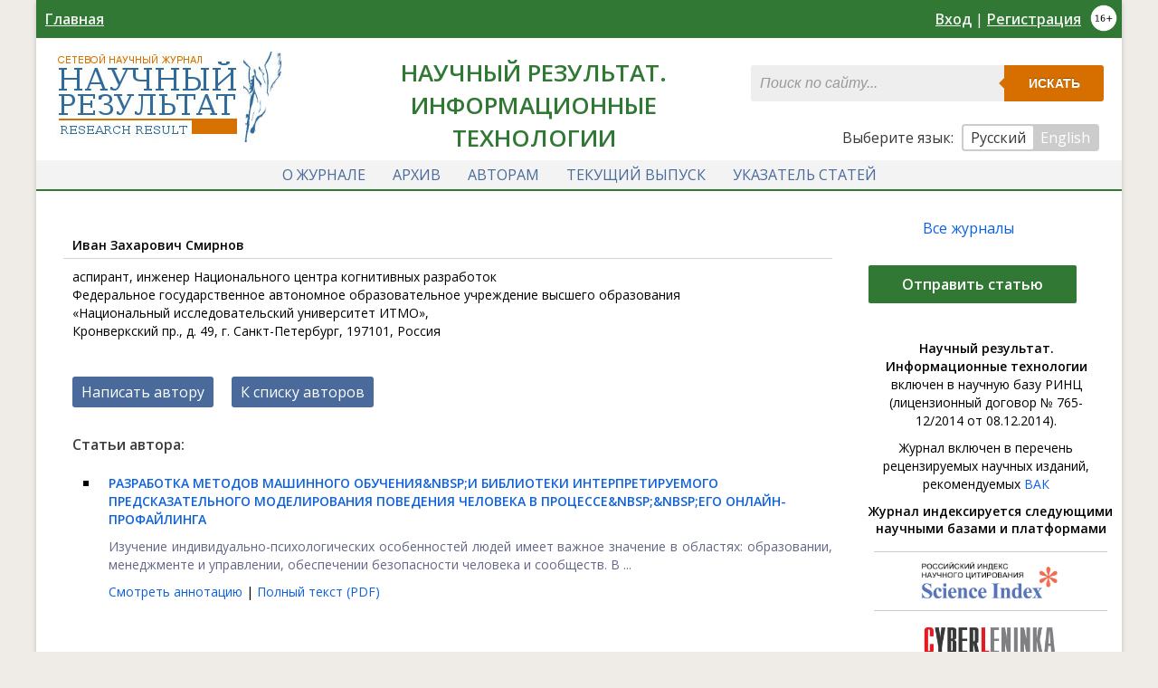

--- FILE ---
content_type: text/html; charset=utf-8
request_url: https://rrinformation.ru/journal/author/4940/
body_size: 7815
content:



<!DOCTYPE html><html lang="ru"><head><meta charset="utf-8"><title>
  Иван Захарович Смирнов
</title><meta name="description" content="
  Иван Захарович Смирнов - аспирант, инженер Национального центра когнитивных разработок Федеральное государственное автономное образовательное ...
"><meta http-equiv="cache-control" content="max-age=0" /><meta http-equiv="cache-control" content="no-cache" /><meta http-equiv="expires" content="0" /><meta http-equiv="expires" content="Tue, 01 Jan 1980 1:00:00 GMT" /><meta http-equiv="pragma" content="no-cache" /><link rel="preconnect" href="https://fonts.gstatic.com"><link href="https://fonts.googleapis.com/css2?family=Open+Sans:ital,wght@0,300;0,400;0,600;1,300;1,400;1,600&display=swap" rel="stylesheet"><link id="page_favicon" href="/static/images/favicon.ico" rel="icon" type="image/x-icon"><link rel="stylesheet" href="/static/css/style.css?v=1" type="text/css"><style>

  #top_tape, #footer, .send_article { background-color: #327835; }
  .text_align_center, .header__title { color: #327835; }
  #nav { border-bottom: 2px solid #327835; }

</style><script src="/static/js/jquery.min.js" type="text/javascript"></script><script src="https://smartcaptcha.yandexcloud.net/captcha.js" defer></script><meta name="viewport" content="width=device-width,initial-scale=1,maximum-scale=1"><style>
#tooltip {
  z-index: 777;
  position: absolute;
  display: none;
  top: 280px;
  left: 0;
  right: 0;
  width: 300px;
  height: 200px;
  background-color: #000;
  margin: 20px;
  padding: 10px 15px 10px;
  color: #FFF;
  border-radius: 2px;
  opacity: 0.85;
}

#tooltip:hover {
  opacity: 0.95;
}

#tooltip a {
  color: #8BB5F5
}

#tooltip a:hover {
  color: #FFF;
  text-decoration: underline;
}

@media only screen and (max-width : 480px) {
}
</style><script type="text/javascript">
function tooltip() {
	var clickSpase = document.getElementById('tooltip');
	clickSpase.style.display = 'block';
}
function hideTooltip() {
	var clickSpase = document.getElementById('tooltip');
	clickSpase.style.display = 'none';
}
</script><style>
    .age-qualifier {
      height: 30px;
      margin-top: 5px;
      margin-right: 5px;
      float: right;
    }
  </style><!-- Yandex.Metrika counter --><script type="text/javascript" >
  (function(m,e,t,r,i,k,a){m[i]=m[i]||function(){(m[i].a=m[i].a||[]).push(arguments)};
  m[i].l=1*new Date();
  for (var j = 0; j < document.scripts.length; j++) {if (document.scripts[j].src === r) { return; }}
  k=e.createElement(t),a=e.getElementsByTagName(t)[0],k.async=1,k.src=r,a.parentNode.insertBefore(k,a)})
  (window, document, "script", "https://mc.yandex.ru/metrika/tag.js", "ym");

  ym(99964626, "init", {
       clickmap:true,
       trackLinks:true,
       accurateTrackBounce:true,
       webvisor:true
  });
</script><noscript><div><img src="https://mc.yandex.ru/watch/99964626" style="position:absolute; left:-9999px;" alt="" /></div></noscript><!-- /Yandex.Metrika counter --></head><body><div id="main"><div id="top_tape"><div class="float_left_little_margin"><a href="/">Главная</a></div><img src="/static/images/above_16.png" alt="16+" class="age-qualifier"><div class="login"><a href="/account/login/">Вход</a> |
          <a href="/account/register/">Регистрация</a></div></div><div id="header"><div class="header__logo"><a href="http://research-result.ru/"><img src="/static/images/logo_rr.jpg"></a></div><h1 class="header__title">
    Научный результат. Информационные технологии
  </h1><div class="header-menu"><div class="search clearfix"><form class="form-wrapper cf" action="/journal/search/" method="get"><span><input type="text" name="query" placeholder="Поиск по сайту..."></span><span><button type="submit">Искать</button></span></form></div><div class="language"><span>Выберите язык: </span><ul><li class="active">Русский</li><li><a href="/en/journal/author/4940/">English</a></li></ul></div></div></div><div class="top_nav"><ul id="nav"><li><a href="#s1">О журнале</a><span id="s1"></span><ul class="subs" id="forDocs"><li><a href="/">На главную</a></li><li><a href="/editorial-board/">Редакционная коллегия</a></li><li><a href="/info/journal/i_ethics/">Редакционная этика журнала</a></li><li><a href="/info/journal/i_schedule/">График выхода журнала</a></li><li><a href="/journal/docs/">Документы</a></li><li><a href="/journal/authors/">
           Наши авторы
          </a></li></ul></li><li><a href="/journal/archive/">Архив</a></li><li><a href="#s3">Авторам</a><span id="s3"></span><ul class="subs"><li><a href="/info/authors/article-submission/">Алгоритм отправки статей</a></li><li><a href="/info/authors/i_address/">Адреса для отправки статей</a></li><li><a href="/info/authors/i_contacts/">Связаться с нами</a></li><li><a href="/info/authors/i_review/">Порядок рецензирования</a></li><li><a href="/info/authors/i_rules/">Правила оформления статьи</a></li></ul></li><li><a href="/journal/issue/4-40-2025/">Текущий выпуск</a></li><li><a href="#s9">Указатель статей</a><!-- если еще добавлять новые пункты меню и якорить их, то им тоже надо стили в static/css/style.css прописывать, искать по якорям s--><span id="s9"></span><ul class="subs"><li><a href="/journal/rubric/188/">ИНФОРМАЦИОННЫЕ СИСТЕМЫ И ТЕХНОЛОГИИ</a></li><li><a href="/journal/rubric/4/">КОМПЬЮТЕРНОЕ МОДЕЛИРОВАНИЕ</a></li><li><a href="/journal/rubric/189/">АВТОМАТИЗАЦИЯ И УПРАВЛЕНИЕ</a></li><li><a href="/journal/rubric/8/">СИСТЕМНЫЙ АНАЛИЗ И УПРАВЛЕНИЕ</a></li><li><a href="/journal/rubric/7/">ИНФОРМАЦИОННО-ТЕЛЕКОММУНИКАЦИОННЫЕ ТЕХНОЛОГИИ</a></li><li><a href="/journal/rubric/193/">ИСКУССТВЕННЫЙ ИНТЕЛЛЕКТ И ПРИНЯТИЕ РЕШЕНИЙ</a></li><li><a href="/journal/rubric/194/">КОМПЬЮТЕРНОЕ МОДЕЛИРОВАНИЕ</a></li></ul></li><!--
	
--></ul></div><div id="center"><div id="content"><div class="substance"><h2>Иван Захарович Смирнов</h2><div class="bio"><p>аспирант, инженер Национального центра когнитивных разработок<br />Федеральное государственное автономное образовательное учреждение высшего образования<br />«Национальный исследовательский университет ИТМО», <br />Кронверкский пр., д. 49, г. Санкт-Петербург, 197101, Россия</p></div><a href="#" onclick="tooltip()"><span class="blue_button">Написать автору</span></a><div id="tooltip"><div>
      
      
      
        Чтобы связаться с автором, пожалуйста, <a href="/account/login/">войдите</a>
        или <a href="/account/register/">зарегистрируйтесь</a>.
      
        <br></div><div style="font-size: 14px; position: inherit; bottom: 5px; right: 10px;"><a href="#" onclick="hideTooltip()">
        Закрыть
      </a></div></div><a href="/journal/authors/"><span class="blue_button">
		К списку авторов
	</span></a><h3>Статьи автора:</h3><ul><li class="articles_list"><p><a href="/journal/annotation/3302/"><STRONG>РАЗРАБОТКА МЕТОДОВ МАШИННОГО ОБУЧЕНИЯ&NBSP;И БИБЛИОТЕКИ ИНТЕРПРЕТИРУЕМОГО ПРЕДСКАЗАТЕЛЬНОГО МОДЕЛИРОВАНИЯ ПОВЕДЕНИЯ ЧЕЛОВЕКА В ПРОЦЕССЕ&NBSP;&NBSP;ЕГО ОНЛАЙН-ПРОФАЙЛИНГА</STRONG></a></p><div class="grey_font"><p style="text-align:justify">Изучение индивидуально-психологических особенностей людей имеет важное значение в областях: образовании, менеджменте и управлении, обеспечении безопасности человека и сообществ. В ...
      </div><p><a href="/journal/annotation/3302/">
          Смотреть аннотацию
        </a> | 
        <a href="/journal/download/3302">
          Полный текст (PDF)
        </a></p></li></ul></div></div><div id="right"><a href="http://research-result.ru" class="all-journals-link">
  
      Все журналы
    </a><!--<a href="/account/register/"><div class="send_article">
      Отправить статью
    </div></a>--><a href="/account/register/"><div class="send_article">
      Отправить статью
    </div></a><p class="static_notice"><strong>Научный результат. Информационные технологии</strong> включен в научную базу РИНЦ (лицензионный договор № 765-12/2014 от 08.12.2014).
              
          </p><p class="static_notice">
          Журнал включен в перечень рецензируемых научных изданий, рекомендуемых <a href="https://vak.minobrnauki.gov.ru/uploader/loader?type=19&name=91107547002&f=23267#page=814">ВАК</a></p><style>
  .scientific-dbs__container {}

  /* reset global h2 styles */
  h2.scientific-dbs__heading {
    text-transform: none;
    text-align: center;
    margin: 0;
  }

  .scientific-dbs__heading {}

  .scientific-dbs__list {
    width: 100%;
    box-sizing: border-box;
    padding: 1em;
    margin: 0;
  }

  .scientific-dbs__item {
    width: 100%;
    list-style: none;
    padding: 0;
    border-top: 1px solid #ccc;
    height: 4em;
  }
  .scientific-dbs__item:last-child {
    border-bottom: 1px solid #ccc;
  }

  .scientific-db__logo {
    max-width: 80%;
    max-height: 80%;
    display: inline-block;
    vertical-align: middle;
  }

  .scientific-db {
    width: 75%;
    height: 100%;
    margin: 0 auto;
    text-align: center;
  }

  .scientific-db:before {
    content: '';
    height: 100%;
    vertical-align: middle;
    display: inline-block;
  }
</style><div class="scientific-dbs__container"><h2 class="scientific-dbs__heading">
    Журнал индексируется следующими научными базами и платформами
  </h2><ul class="scientific-dbs__list"><li class="scientific-dbs__item"><a href="https://www.elibrary.ru/title_about_new.asp?id=59270" class="scientific-db__link"><div class="scientific-db"><img src="/media/scientific_bases/scienceindex_logo2_Ia1KKIY.jpg" alt="РИНЦ (Science Index) (eLIBRARY)" class="scientific-db__logo"></div></a></li><li class="scientific-dbs__item"><a href="https://cyberleninka.ru/journal/n/nauchnyy-rezultat-informatsionnye-tehnologii?i=1127326" class="scientific-db__link"><div class="scientific-db"><img src="/media/scientific_bases/cyberleninka2_X8W6oMK.png" alt="КиберЛенинка" class="scientific-db__logo"></div></a></li><li class="scientific-dbs__item"><a href="http://ulrichsweb.serialssolutions.com" class="scientific-db__link"><div class="scientific-db"><img src="/media/scientific_bases/Ulrichs-Periodicals-Directory_mmxMHsE.bmp" alt="Ulrich Periodicals Directory" class="scientific-db__logo"></div></a></li><li class="scientific-dbs__item"><a href="https://www.worldcat.org/search?q=n2%3A2313-8971" class="scientific-db__link"><div class="scientific-db"><img src="/media/scientific_bases/wclogo_block_LT8nSbk.png" alt="OCLC WorldCat" class="scientific-db__logo"></div></a></li><li class="scientific-dbs__item"><a href="https://socionet.ru/" class="scientific-db__link"><div class="scientific-db"><img src="/media/scientific_bases/socionet1_nyVn49u.png" alt="Соционет" class="scientific-db__logo"></div></a></li><li class="scientific-dbs__item"><a href="https://roarmap.eprints.org/279/" class="scientific-db__link"><div class="scientific-db"><img src="/media/scientific_bases/ROARMAP_logo_r9tPsYg.png" alt="Registry of Open Access Repositories (ROAR)" class="scientific-db__logo"></div></a></li><li class="scientific-dbs__item"><a href="http://road.issn.org" class="scientific-db__link"><div class="scientific-db"><img src="/media/scientific_bases/road-issn_02_kTECj1Q.png" alt="ROAD - Directory of Open Access" class="scientific-db__logo"></div></a></li><li class="scientific-dbs__item"><a href="https://scholar.google.ru/" class="scientific-db__link"><div class="scientific-db"><img src="/media/scientific_bases/scholar_logo_64dp_W4yRVtx.png" alt="Google Академия (Google Scholar)" class="scientific-db__logo"></div></a></li><li class="scientific-dbs__item"><a href="http://www.researchbib.com" class="scientific-db__link"><div class="scientific-db"><img src="/media/scientific_bases/res-bib_FnDdl0d_6d85NMr.jpg" alt="Academic Research Index – ResearchBib" class="scientific-db__logo"></div></a></li><li class="scientific-dbs__item"><a href="https://e.lanbook.com/journal/2704" class="scientific-db__link"><div class="scientific-db"><img src="/media/scientific_bases/Lan_cm5LQg7_QtV0IDy.jpg" alt="Электронная библиотечная система издательства «Лань»" class="scientific-db__logo"></div></a></li><li class="scientific-dbs__item"><a href="https://www.openaire.eu" class="scientific-db__link"><div class="scientific-db"><img src="/media/scientific_bases/OpenAIRE_logo_2017_cDeojnM.png" alt="Open Access Infrastructure for Research in Europe (OpenAIRE)" class="scientific-db__logo"></div></a></li><li class="scientific-dbs__item"><a href="https://www.base-search.net" class="scientific-db__link"><div class="scientific-db"><img src="/media/scientific_bases/BASE_wnlqdhm_ZDyHeMw.jpg" alt="Bielefeld Academic Search Engine (BASE)" class="scientific-db__logo"></div></a></li><li class="scientific-dbs__item"><a href="http://infobaseindex.com" class="scientific-db__link"><div class="scientific-db"><img src="/media/scientific_bases/infobaseindex_4gzRcgp_Jos17kI_wxEswT5_LQ8iYcc.jpg" alt="InfoBaseIndex" class="scientific-db__logo"></div></a></li></ul></div></div></div><div id="footer"><style>
    .footer__common {
        width: 60%;
        box-sizing: border-box;
    }

    .footer__contacts {
        width: 30%;
        box-sizing: border-box;
    }
</style><div class="documentation footer__common"><p class="footer__series">
            
                Научный результат. 
            
            Научный результат. Информационные технологии (ISSN 2518-1092)
        </p><p><a href="http://creativecommons.org/licenses/by/4.0/" rel="license"><img src="https://i.creativecommons.org/l/by/4.0/80x15.png" border="0" alt="Лицензия Creative Commons" style="border-width:0" /></a><br />The journal materials and website are licensed under <a href="http://creativecommons.org/licenses/by/4.0/" rel="license">Creative Commons «Attribution» 4.0 International</a>.</p><p class="footer__address">
        Учредитель: федеральное государственное автономное образовательное учреждение высшего образования «Белгородский государственный национальный исследовательский университет» (НИУ «БелГУ»). Адрес: 308015, Белгородская область, г. Белгород, ул. Победы, 85.
    </p><p class="footer__address">
        Издатель: федеральное государственное автономное образовательное учреждение высшего образования «Белгородский государственный национальный исследовательский университет» (НИУ «БелГУ»). Адрес: 308015, Белгородская область, г. Белгород, ул. Победы, 85.
    </p><p class="editorial_board">
            
                Редакция: главный редактор Черноморец Андрей Алексеевич, e-mail: <a href="mailto:RR_IT@bsuedu.ru" class="footer_link">RR_IT@bsuedu.ru</a>, тел.: +7 (4722) 30-13-92.
            
        </p><p class="footer__mass-media-info">
                    Зарегистрировано Федеральной службой по надзору в сфере связи, информационных технологий и массовых коммуникаций (Роскомнадзор)
                </p><p class="fat"><a class="footer_link" href="/media/docks/%D0%98%D0%BD%D1%84%D0%BE%D1%80%D0%BC%D0%B0%D1%86%D0%B8%D0%BE%D0%BD%D0%BD%D1%8B%D0%B5_%D1%82%D0%B5%D1%85%D0%BD%D0%BE%D0%BB%D0%BE%D0%B3%D0%B8%D0%B8.pdf">Свидетельство о регистрации СМИ</a></p><p class="fat"><a class="footer_link" href="/media/docks/%D0%A3%D1%81%D1%82%D0%B0%D0%B2_-_%D0%9D%D0%A0._%D0%98%D0%A2.PDF">Устав редакции средства массовой информации «Научный результат. Информационные технологии»</a></p><p class="fat"><a class="footer_link" href="/media/docks/%D0%9D%D0%B0%D1%83%D1%87%D0%BD%D1%8B%D0%B9_%D1%80%D0%B5%D0%B7%D1%83%D0%BB%D1%8C%D1%82%D0%B0%D1%82_%D0%B8%D0%BD%D1%84%D0%BE%D1%80%D0%BC%D0%B0%D1%86%D0%B8%D0%BE%D0%BD%D0%BD%D0%BE%D0%B5_%D0%BF%D0%B8%D1%81%D1%8C%D0%BC%D0%BE_2020.doc">Информационное письмо (русс. яз)</a></p><p class="fat"><a class="footer_link" href="/media/docks/636-%D0%9E%D0%94_%D0%BE%D1%82_30.06.2023_%D0%9E%D0%B1_%D1%83%D1%82%D0%B2%D0%B5%D1%80%D0%B6%D0%B4%D0%B5%D0%BD%D0%B8%D0%B8_%D0%A3%D1%81%D1%82%D0%B0%D0%B2%D0%BE%D0%B2_%D1%80%D0%B5%D0%B4%D0%B0%D0%BA%D1%86%D0%B8%D0%B9_I0DlbuH.pdf">Приказ № 636-ОД от 30.06.2023 &quot;Об утверждении Уставов редакций средств массовой информации научных журналов НИУ «БелГУ»</a></p><p class="fat"><a class="footer_link" href="/media/docks/%D0%A3%D1%81%D1%82%D0%B0%D0%B2_-_%D0%9D%D0%A0._%D0%98%D0%A2_4NUi1QT.PDF">Приказ № 1097-ОД от 15.11.2023 &quot;Об утверждении Регламента издания научных журналов НИУ «БелГУ»&quot;</a></p></div><div class="documentation footer__contacts"><p>Остались вопросы?<br>Можете написать нам:</p><p class="fat">✉ <a class="footer_link" href="mailto:RR_SocManagement@bsuedu.ru">Ответственный cекретарь</a></p><p class="fat">✉ <a class="footer_link" href="mailto:WebmasterRR@bsuedu.ru">Администратор сайта</a></p><p class="fat">✉ <a class="footer_link" href="mailto:RR@bsuedu.ru">Контент менеджер</a></p></div><div id="copy_link" style="display: none;">[URL: {{url}}].</div></div></div><!--  <script type="text/javascript" src="/static/js/copy.js"></script> это про скрипт добавления ссылки на источник при копировании, нахрен убрал ибо бесит --><script>
// Универсальный обработчик для всех пунктов меню, чтобы в мобильном браузере корректно раскрывались пункты меню. Сделано ДипСиком
document.addEventListener('click', function(e) {
    const link = e.target.closest('a[href^="#s"]');
    if (link && window.innerWidth < 768) {
        e.preventDefault();
        e.stopPropagation();
        
        const li = link.closest('li');
        const subs = li.querySelector('.subs');
        
        if (subs) {
            // Закрываем все другие подменю
            document.querySelectorAll('.subs').forEach(menu => {
                if (menu !== subs) {
                    menu.style.display = 'none';
                    menu.closest('li').classList.remove('active');
                }
            });
            
            // Переключаем текущее
            const isVisible = subs.style.display === 'block';
            subs.style.display = isVisible ? 'none' : 'block';
            li.classList.toggle('active', !isVisible);
        }
    }
});

// Закрытие при клике вне меню
document.addEventListener('click', function(e) {
    if (!e.target.closest('#nav') && window.innerWidth < 768) {
        document.querySelectorAll('.subs').forEach(menu => {
            menu.style.display = 'none';
            menu.closest('li').classList.remove('active');
        });
    }
});
</script></body></html>


--- FILE ---
content_type: text/css
request_url: https://rrinformation.ru/static/css/style.css?v=1
body_size: 22747
content:
* {
  margin: 0;
  padding: 0;
  outline: none;
}

html, body {
  height: 100%;
  background-color: #EFEBE6; /* #F3F3F3 */
  font-family: 'Open Sans', sans-serif;
}

img {
  max-width: 900px;
  max-height: 700px;
}

.excerpt__authors,
.issue_authors {
  font-size: 12px;
  color: #787878;
  font-style: italic;
  margin: 0 10px;
}

.excerpt__issue-link {
  margin: 5px 10px;
  display: block;
}

.excerpt-links {
  list-style: none;
  margin: 0 10px;
}
.excerpt-links::after {
  content: '';
  display: block;
  clear: both;
}
.excerpt-links__item {
  float: left;
  padding: 0 5px;
  border-left: 1px solid grey;
}
.excerpt-links__item:first-child {
  border: none;
  padding-left: 0;
}

.excerpt {
  padding-bottom: 20px;
}
.excerpt + .excerpt {
  border-top: 1px solid grey;
}

.excerpt__abstract {
  padding: 0 10px;
}
.excerpt__abstract p {
  margin: 10px 0;
}

/* Основые блоки */

#main {
  display: table;
  border-collapse: collapse;
  position: relative;
  margin: 0 auto;
  max-width: 1200px;
  min-height: 100%;
  background-color: #FFF;
  box-shadow: 0 2px 5px rgba(0,0,0,.2);
}

#top_tape {
  display: table-row;
  height: 40px;
  width: 100%;
/*  background-color: #496A9B; */
}

#top_tape a {
  color: #F1F1F1;
  font-weight: bold;
  text-decoration: underline;
}

#top_tape a:hover {
  color: #F1F1F1;
  text-decoration: none;
}

#header {
  display: flex;
  justify-content: space-between;
  padding: 10px;
  height: 115px;
}

#login_icons {
  position: absolute;
  bottom: 10px;
  right: 10px;
  width: 300px;
}

#center {
  width: 100%;
  margin-top: 10px;
  display: table;
}

#content {
  display: table-cell;
  margin-right: -300px;
  min-height: 400px;
  padding: 20px 30px 100px 30px;
}

#right {
  display: table-cell;
  padding: 20px 0;
  word-wrap: break-word;
  width: 290px;
  margin-left: -290px;
  vertical-align: top;
}

#right_nav {
  margin-bottom: 10px;
}

#footer {
  box-sizing: border-box;
  display: table-row;
  height: 1px;
  width: 100%;
  border-top: 4px solid #3D9CCC;
  color: #FFF;
}

#footer p { text-indent: 0; }


/* Навигация */


.top_nav {
  width: 100%;
  text-align: center;
  display: table-row;
}

#nav span {
    display: none
}

#nav {
    background-color: #F3F3F3;
    border-bottom: 2px solid #496A9B;
    float: left;
    position: relative;
    width: 100%
}

#nav,
#nav ul {
    list-style: none;
    margin: 0;
    padding: 0
}

#nav ul.subs {
    background-color: rgba(255, 255, 255, .9);
    box-shadow: 0 2px 5px rgba(0, 0, 0, .2);
    color: #333;
    display: none;
    left: 0;
    padding: 10px 5px;
    position: absolute;
    top: 34px;
}

#nav>li {
    border-bottom: 2px solid transparent;
    position: relative;
    display: inline-block;
    margin-bottom: -2px;
    text-align: left;
    -moz-transition: all 300ms ease-in-out 0s;
    -ms-transition: all 300ms ease-in-out 0s;
    -o-transition: all 300ms ease-in-out 0s;
    -webkit-transition: all 300ms ease-in-out 0s;
    transition: all 300ms ease-in-out 0s
}

#nav li a {
    display: block;
    text-decoration: none;
    -moz-transition: color 450ms ease-in-out 0s, background-color 250ms ease-in-out 0s;
    -ms-transition: color 450ms ease-in-out 0s, background-color 250ms ease-in-out 0s;
    -o-transition: color 450ms ease-in-out 0s, background-color 250ms ease-in-out 0s;
    -webkit-transition: color 450ms ease-in-out 0s, background-color 250ms ease-in-out 0s;
    transition: color 450ms ease-in-out 0s, background-color 250ms ease-in-out 0s;
    white-space: normal
}

#nav>li>a {
    color: #496A9B;
    display: block;
    font-size: 16px;
    font-weight: normal;
    line-height: 32px;
    padding: 0 15px;
    text-transform: uppercase
}

#nav>a:hover,
#nav>li:hover>a {
    background-color: #496A9B;
    color: #FFF
}

#nav li:hover ul.subs {
    display: block;
    z-index: 999;
}

#nav ul.subs>li {
    display: block;
    float: none;
}

#nav ul.subs>li a {
    color: #496A9B;
    line-height: 22px;
    font-size: 14px;
    font-weight: 700;
    white-space: nowrap;
}

#nav ul li a:hover {
    color: #F99B37;
}

#nav ul.subs>li>a {
    font-size: 12px;
    text-transform: uppercase;
}

#nav ul.subs>li a {
    float: none;
    padding: 3px 5px;
    -moz-transition: padding 100ms ease-out 0s;
    -ms-transition: padding 100ms ease-out 0s;
    -o-transition: padding 100ms ease-out 0s;
    -webkit-transition: padding 100ms ease-out 0s;
    transition: padding 100ms ease-out 0s
}

#nav ul.subs>li a:hover {
    padding: 3px 2px 3px 8px;
}




.margin_left {
  margin-right: 280px;
}

ul.nav {
  margin: 0;
  padding: 10px;
}

ul.nav li {
  list-style-type: none;
}

ul.nav li a {
  display: block;
  border-left: 4px solid #C5C5C5;
  padding: 8px 10px;
  color: #6081B3;
  cursor: pointer;
}

ul.nav li a:hover {
  border-left: 4px solid #D76E00;
  color: #D76E00;
}



/* Универсальные теги */

h1 {
  font-size: 22px;
  color: #D76E00;
  margin: 10px 10px 20px;
  text-align: center;
}

h2 {
  font-size: 14px;
  margin: 20px 0 5px 10px;
}

h3 {
  margin: 20px 10px 10px;
  font-size: 16px;
  color: #3E3E3E;
}

h3 a {
  color: #3E3E3E;
  text-decoration: underline;
}

h3 a:hover {
  text-decoration: none;
}

h4 {
  margin: 20px 10px;
  font-size: 14px;
}

p {
  margin: 10px;
  font-size: 14px;
  line-height: 20px;
}

br {
  line-height: 20px;
}

strong {
  font-weight: bold;
  /* color: #333; */
}

a {
  color: #0c61e0;
  text-decoration: none;
  outline: none;
}

a:hover {
  color: #1E90FF;
}

a img {
  border: 0;
}

i {
  color: red;
}

hr {
  margin: 5px;
  color: #CCC;
  background-color: #CCC;
  height: 1px;
  border: none;
}

table {
  border: none;
  border-collapse: collapse;
}

td {border: 1px solid grey;}

tr {border: none;}

table p {
  text-indent: 0;
}
.article {}

.article li {
    margin: 10px;
    font-size: 14px;
    color: #5F6773;
}

.breadcrumbs { font-size: 12px; margin: 10px 20px 30px; }

.breadcrumbs a { color: #5C5C5C; text-decoration: underline; }

.breadcrumbs a:hover { text-decoration: none; color: #8A8A8A; }


.home_sub {
    display: none;
}


.input {
  height: 30px;
  border: 1px solid #F1F1F1;
}

.excerpt__abstract,
.grey_font {
  font-size: 14px;
  color: #646786;
  margin-left: 10px;
  line-height: 20px;
}
.excerpt__abstract,
.grey_font p {
  margin: 5px 0;
}

.substance {
  width: 100%;
  display: table;
}

.heading {
  color: #C3C3C3;
  padding: 20px 0 10px 10px;
}

.heading a {
  color: #3F3F3F;
  text-decoration: underline;
}

.heading a:hover {
  text-decoration: none;
}

.archive_list {
  margin: 10px;
  display: inline-block;
}

blockquote {
  display: block;
  margin: 10px;
  border-left: 4px solid #CCC;
}

.login {
  float: right;
  padding: 10px;
  color: #FFF;
}

.float_left_little_margin {
  padding: 10px;
  float: left;
}

.send_article {
  padding: 10px;
  margin: 30px 50px 20px 10px;
  background-color: #496A9B;
  color: #FFF;
  border-radius: 2px;
  text-align: center;
  font-weight: bold;
}

.send_article:hover {
  box-shadow: 0 0 5px rgba(0,0,0,0.5);
  background-color: #5173AA;
}

.authors {
  text-align: right;
  color: #3E3E3E;
  font-style: italic;
  font-size: 14px;
  margin: 20px 0;
}

.authors p {
  margin: 0px;
}

.authors a {
  color: #3E3E3E;
  text-decoration: underline;
  font-style: italic;
}

.authors a:hover {
  text-decoration: none;
}

.bio {
  border-top: 1px solid #D0D4DC;
  margin-bottom: 30px;
}

.bio br {
  line-height: 30px;
}

.abstract {
  margin: 5px 0 30px 0;
  text-indent: 30px;
  font-size: 14px;
  line-height: 20px;
}

.abstract p {
  text-indent: 30px;
  margin: 0 0 5px 0;
}

.keywords {
  font-size: 14px;
  margin: 0 0 20px 0;
  color: #3E3E3E;
  word-wrap: break-word;
}

.keywords a {
  color: #3E3E3E;
  text-decoration: underline;
  font-style: italic;
  margin-left: 2px;
}

.keywords a:hover {
  text-decoration: none;
}

.blue_button {
  font-size: 16px;
  padding: 6px 10px;
  margin: 10px;
  background-color: #496A9B;
  display: inline-block;
  color: #FFF;
  border-radius: 2px;
  -webkit-border-radius: 3px;
  -moz-border-radius: 3px;
  -ms-border-radius: 3px;
  -o-border-radius: 3px;
}

.blue_button:hover {
  box-shadow: 0 0 5px rgba(0,0,0,0.5);
  background-color: #5B7CB0;
}

.letter {
  display: inline-block;
  font-size: 16px;
  font-family: monospace;
  font-weight: bold;
  border: 1px solid #496A9B;
  padding: 5px 10px;
  margin: 10px;
  color: #3E3E3E;
}

.letter:hover {
  background-color: #F99B37;
  border: 1px solid #F99B37;
  color: #FFF;
}

ul {
  margin: 20px 0 0 40px;
  list-style-type: square;
}

ol {
  margin: 20px 0 0 30px;
  font-size: 14px;
}

ol li {
 margin: 8px 0;
}

.fat {
  font-weight: bold;
}

.fat a {
  text-decoration: underline;
}

.fat a:hover {
  text-decoration: none;
}

.statistics {
  border: 1px solid #F1F1F1;
}

.statistics td {
  padding: 5px;
}

.link {
  margin: 20px 10px;
  padding: 10px;
  background-color: #F3F3F3;
  color: #496A9B;
  font-size: 12px;
}

.grey_link {
  font-style: italic;
  color: #333;
}

.grey_link:hover {
  color: #606060;
  text-decoration: underline;
}

.columns {
  display: table;
}

.column {
  display: table-cell;
  width: 50%;
}

.paginator {
  display: block;
  width: auto;
  float: right;
  margin: 0 10px;
  padding: 10px;
  background-color: aliceblue;
  font-size: 14px;
}

.paginator a {
  color: #3E3E3E;
  text-decoration: none;
}

.paginator a:hover {
  color: #242424;
  text-decoration: underline;
}

.language {
  float: right;
  margin-right: 10px;
}

.language span {
  color: #393939;
}

.language ul {
  display: inline-block;
  margin: 5px;
  padding: 2px;
  background-color: #CCC;
  border-radius: 4px;
}

.language li {
  display: inline-block;
  padding: 2px 8px;
  background-color: #CCC;
  border-radius: 2px;
  color: #393939;
}

.language li a {
  color: #FFF;
}

.language li.active {
  background-color: #FFF;
  border-radius: 2px;
}


/* Домашняя страница */


/* Старый вариант

.cover_block {
  float: left;
  display: table;
  max-width: 270px;
  margin: 5px;
  word-wrap: break-word;
  color: #496A9B;
}

.cover_block:hover {
  background-color: #FFF;
  color: grey;
  box-shadow: 0 0 10px rgba(0,0,0,0.5);
  border-radius: 5px;
}

.cover_title h4 {
  margin: 10px;
  min-height: 35px;
}

.cover {
  width: 250px;
  height: 354px;
  margin: 10px;
  background-size: cover;
}

.cover img {
  width: 250px;
  height: 354px;
}

*/

.cover_block {
  float: left;
  display: table;
  max-width: 270px;
  margin: 5px;
  word-wrap: break-word;
  color: #FFF;
}

.cover_block:hover {
  background-color: #FFF;
  color: #545454;
  box-shadow: 0 0 10px rgba(0,0,0,0.5);
  border-radius: 5px;
  opacity: 0.9;
  color: #FFF;
}

.cover_title h4 {
  margin: 5px;
  min-height: 30px;
  font-size: 14px;
  font-weight: normal;
}

.cover_title {
  position: absolute;
  bottom: 10px;
  width: 100%;
  background-color: #454545;
  opacity: 0.8;
}

.cover_block:hover .cover_title {
  opacity: 0.8;
}

.cover {
  width: 250px;
  height: 354px;
  margin: 10px;
  position: relative;
  background-size: cover;
  border-radius: 2px;
}














/* ------------- */
/* ------------- */




.orange_center {
  font-size: 18px;
  font-weight: normal;
  color: #D76E00;
  text-align: center;
}

.submit_button {
  padding: 2px 4px;
  margin: 10px 5px;
  font-weight: bold;
}

.text_align_center {
  text-align: center;
  font-size: 18px;
  font-weight: bold;
  color: #496A9B;
}

.rubric {
  font-size: 16px;
  font-weight: bold;
  color: #668ABF;
  margin: 40px 0 10px 10px;
}

.redaction {
  margin: 20px;
}

.redaction br {
  line-height: 30px;
}

.redactor_foto {
  padding: 25px;
  width: 210px;
  display: table-cell;
}

.redactor_foto img {
  width: 200px;
}

.float_left {
  width: 60%;
  margin-right: 20px;
}

.float_right {
  padding: 5px;
  display: table-cell;
  vertical-align: top;
}

/* Комментарии */

.comment_view {
  margin: 10px;
  padding: 10px;
  border-bottom: 1px solid #D0D4DC;
  color: #3E3E3E;
}

.bookmark {
  padding: 20px;
  border-top: 1px solid #D0D4DC;
  color: #3E3E3E;
  border: 1px solid #DADADA;
}

.comment_title {
  margin: 20px 10px;
  color: #3E3E3E;
  font-weight: bold;
}

.comment_author {
  color: #496A9B;
  font-weight: bold;
  margin-bottom: 10px;
}

.comment_time {
  color: #666;
  font-size: 12px;
}

.comments_block {
  margin: 30px 0;
  padding: 10px 0;
  border-top: 2px solid #496A9B;
}

.comments_block ul {
  padding-left: 0;
  margin-left: 0;
}

.comments_block li {
}

.comment_form {
  margin: 20px 10px;
}

.bookmark_title {
  cursor: pointer;
  display: inline-block;
  font-size: 16px;
  font-weight: bold;
  color: #3E3E3E;
  background-color: #F3F3F3;
  padding: 10px;
  margin: 20px 2px -1px 0;
  border: 1px solid #DADADA;
  border-radius: 5px 5px 0 0;
}

.bookmark_title:hover {
  text-shadow: 0px 0px 4px rgba(150, 150, 150, 0.7);
}

.bookmark_title.active {
  display: inline-block;
  font-size: 16px;
  font-weight: bold;
  color: #3E3E3E;
  background-color: #FFF;
  padding: 10px;
  margin: 20px 2px -1px 0;
  border: 1px solid #DADADA;
  border-bottom: 1px solid #FFF;
}

.share {
  margin: 10px;
}

.articles_list {
  margin-bottom: 20px;
}

.series {
  margin: 30px 10px;
}

.documentation { 
  margin: 10px 30px;
  display: inline-block;
  vertical-align: top;
}

.documentation p {
  color: #DADADA;
}

.footer_link {
  color: #F3F3F3;
}

.footer_link:hover {
  color: #F3F3F3;
}

.news_text {
  margin: 30px 0;
}

#references li {
  margin: 10px 0;
}


/* Объявление */

.notice {
  margin: 5px 30px;
  float: left;
  font-size: 12px;
  max-width: 400px;
}

.notice h2 {
  font-size: 12px;
  margin: 0 10px;
  text-decoration: underline;
  color: #668ABF;
  font-weight: bold;
}

.notice p {
  font-size: 13px;
  color: #496A9B;
  margin: 5px 10px;
}

.notice strong {
  color: #A20000;
}

.static_notice {
  text-align: center;
  margin: 30px 20px 10px 10px;
  padding-top: 10px;
}

.static_notice + .static_notice {
  margin-top: 0;
  padding-top: 0;
}

.references {
  color: #393939;
  padding: 10px;
}

.references br {
  line-height: 30px;
}



/* Новостной блок */

.news_block {
  margin: 5px;
}

.news_block h2 {
  font-size: 16px;
  margin: 20px 10px 0;
}

.headline {
  margin: 20px 0;
}

.headline h3 {
  font-size: 12px;
  margin: 0 10px;
  font-weight: normal;
}

.headline p {
  font-size: 12px;
  color: #496A9B;
  line-height: 16px;
}

.header__title {
  text-transform: uppercase;
  font-size: 26px;
  font-weight: bold;
}

.header__logo {
  margin: 5px;
 }

/* Форма поиска */

.header-menu {
  min-width: 410px;
}

.search {
  margin: 20px 10px;
}

.clearfix::after {
  content: '';
  display: block;
  clear: both;
}

.form-wrapper input {
    width: 260px;
    height: 20px;
    padding: 10px;
    float: left;
    font: bold 16px sans-serif;
    color: #3E3E3E;
    border: 0;
    background: #eee;
    -moz-border-radius: 3px 0 0 3px;
    -webkit-border-radius: 3px 0 0 3px;
    border-radius: 3px 0 0 3px;
}

.form-wrapper input:focus {
    outline: 0;
    background: #fff;
    -moz-box-shadow: 0 0 2px rgba(0,0,0,.8) inset;
    -webkit-box-shadow: 0 0 2px rgba(0,0,0,.8) inset;
    box-shadow: 0 0 2px rgba(0,0,0,.8) inset;
}

.form-wrapper input::-webkit-input-placeholder {
   color: #999;
   font-weight: normal;
   font-style: italic;
}

.form-wrapper input::-moz-placeholder {
    color: #999;
    font-weight: normal;
    font-style: italic;
}

.form-wrapper input::-ms-input-placeholder {
    color: #999;
    font-weight: normal;
    font-style: italic;
}

.form-wrapper button {
  position: relative;
  float: right;
    border: 0;
    padding: 0;
    cursor: pointer;
    height: 40px;
    width: 110px;
    font: bold 14px sans-serif;
    color: #FFF;
    text-transform: uppercase;
    background: #D76E00;
    -moz-border-radius: 0 3px 3px 0;
    -webkit-border-radius: 0 3px 3px 0;
    border-radius: 0 3px 3px 0;
    text-shadow: 0 -1px 0 rgba(0, 0 ,0, .3);
}

.form-wrapper button:hover{
    background: #F99B37;
}

.form-wrapper button:active,
.form-wrapper button:focus{
    background: #C42F2F;
}

.form-wrapper button:before {
    content: '';
    position: absolute;
    border-width: 8px 8px 8px 0;
    border-style: solid solid solid none;
    border-color: transparent #D76E00 transparent;
    top: 12px;
    left: -6px;
}

.form-wrapper button:hover:before{
    border-right-color: #F99B37;
}

.form-wrapper button:focus:before{
    border-right-color: #C42F2F;
}

.form-wrapper button::-moz-focus-inner {
    border: 0;
    padding: 0;
}

.all-journals-link {
  display: block;
  text-align: center;
  padding-right: 50px;
}









@media only screen and (max-width : 1200px) {
  #header {height: 220px;}
  .notice {margin: 10px; float: left;}
}

@media only screen and (max-width : 992px) {
  .notice {max-width: 500px;}
  .language {margin: 10px; float: right;}
}

@media only screen and (max-width : 880px) {
  #header {height: 280px;}
  #right {float: left; margin-left: 15px; width: 90%;}
  #content {margin: 0 5px; padding: 0; display: block;}
  #logo_rr {float: none; display: block;}
  .notice {max-width: 700px;}
  .search {float: left;}
  .form-wrapper input {width: 200px;}
  .form-wrapper button {float: none;}
  .language {margin: 10px; float: right;}
  .top_nav {margin-top: 10px;}
  h1 {font-size: 18px;}
}


@media only screen and (max-width : 680px) {
  #right {float: left; margin-left: 5px; width: 90%;}
  #center {margin: 0; padding: 0 0 180px 0; width: 100%;}
  #content {margin: 0; padding: 0; width: 100%; display: block; min-height: 200px;}
  #header {height: 300px;}
  #logo_rr {float: none;}
  h1 {font-size: 18px;}
  ul.hr {margin: 10px; padding: 10; background-color: #FFF;}
  ul.hr li {display: inline-block; border: 1px solid #FFF; width: 32%; padding: 10px 0; margin: 0; background-color: #F3F3F3; font-size: 14px;}
  .search {margin: 10px; float: none;}
  .form-wrapper button {float: none;}
  .language {padding: 10px; float: none;}
  .language ul {float: none;}
  .top_nav {padding: 25px 0; margin-top: 10px;}
  .cover_block {margin: 20px; border: 1px solid #E6E6E6;}
  .margin_left {margin-left: 0;}
  .notice {margin: 10px 5px; float: none;}
  .form-wrapper input {width: 150px; font-weight: normal;}
  .comments_block li {font-size: 12px;}
  .bookmark_title.active {font-size: 12px;}
  .bookmark {padding: 2px;}
  .comment_view {margin: 10px 5px; padding: 10px 2px;}
  .comment_form {width: 90%; margin: 2px;}
  .redactor_foto {display: block;}
  .substance {display: block;}
}

@media only screen and (max-width : 480px) {
  #right {float: left; margin-left: 5px; width: 90%;}
  #center {margin: 0; padding: 0 0 180px 0; width: 100%;}
  #content {margin: 0; padding: 0; display: block; min-height: 200px;}
  #header {height: 330px;}
  #logo_rr {float: none; margin-bottom: 20px;}
  #comments {padding: 5px;}
  #right {display: block;}
  h1 {font-size: 18px;}
  ul.hr {margin: 10px; padding: 0;}
  ul.hr li {display: block; border: 1px solid #FFF; width: 100%; padding: 10px 0; margin: 0;}
  .bookmark p {font-size: 12px;}
  .search {margin: 10px; float: none;}
  .form-wrapper button {float: none;}
  .language {padding: 10px; float: none;}
  .top_nav {width: 100%}
  .cover_block {margin: 20px; border: 1px solid #E6E6E6;}
  .margin_left {margin-left: 0;}
  .notice {margin: 20px 5px; float: none;}
  .form-wrapper input {width: 150px; font-weight: normal;}
  .comments_block li {font-size: 12px;}
  .bookmark_title.active {font-size: 12px;}
  .bookmark {padding: 2px;}
  .comment_view {margin: 10px 5px; padding: 10px 2px;}
  .comment_form {width: 90%; margin: 2px;}
  .keywords strong {display: block;}
  .link {margin: 0; overflow: hidden;}
  .redactor_foto {float: none;}
  .float_left {width: 90%; margin: 15px;}
  .redactor_foto {display: block;}
  .substance {display: block;}

  #nav {
        background-color: #E6E6E6;
  }

  #nav>li {
        float: none;
        border-bottom: 0;
        margin-bottom: 0;
        width: 100%;
    }
    #nav ul.subs {
        position: relative;
        top: 0;
        box-shadow: none;
        width: 100%;
    }
    #nav li:hover ul.subs {
        display: none
    }
    #nav li #s1:target+ul.subs,
    #nav li #s2:target+ul.subs,
	#nav li #s3:target+ul.subs,
    #nav li #s9:target+ul.subs,
    #nav li #s5:target+ul.subs,
	#nav li #s6:target+ul.subs {
        display: block
    }
    #nav ul.subs>li {
        display: block;
        width: auto;
    }
    #nav ul.subs>li a {
      margin: 10px 0;
      line-height: normal;
      white-space: normal;
      font-weight: normal;
      width: 300px;
    }
}


@media only screen and (max-width : 360px) {
  #right {float: left; margin-left: 5px; width: 90%;}
  #center {margin: 0; padding: 0 0 180px 0; width: 100%;}
  #content {margin: 0; padding: 0; display: block;min-height: 200px;}
  #header {height: 330px;}
  #logo_rr {float: none; margin-bottom: 20px;}
  #comments {padding: 5px;}
  #right {display: block;}
  h1 {font-size: 18px;}
  ul.hr {margin: 10px; padding: 0;}
  ul.hr li {display: block; border: 1px solid #FFF; width: 100%; padding: 10px 0; margin: 0;}
  .bookmark p {font-size: 12px;}
  .search {margin: 10px; float: none;}
  .form-wrapper button {float: none;}
  .language {padding: 10px; float: none;}
  .top_nav {width: 100%}
  .cover_block {margin: 20px; border: 1px solid #E6E6E6;}
  .margin_left {margin-left: 0;}
  .notice {margin: 20px 5px; float: none;}
  .form-wrapper input {width: 150px; font-weight: normal;}
  .comments_block li {font-size: 12px;}
  .bookmark_title.active {font-size: 12px;}
  .bookmark {padding: 2px;}
  .comment_view {margin: 10px 5px; padding: 10px 2px;}
  .comment_form {width: 90%; margin: 2px;}
  .keywords strong {display: block;}
  .link {margin: 0; overflow: hidden;}
  .redactor_foto {float: none;}
  .float_left {width: 90%; margin: 15px;}
  .redactor_foto {display: block;}
  .substance {display: block;}

  #nav {
        background-color: #E6E6E6;
  }

  #nav>li {
        float: none;
        border-bottom: 0;
        margin-bottom: 0;
        width: 100%;
    }
    #nav ul.subs {
        position: relative;
        top: 0;
        box-shadow: none;
        width: 100%;
    }
    #nav li:hover ul.subs {
        display: none
    }
    #nav li #s1:target+ul.subs,
    #nav li #s2:target+ul.subs,
	#nav li #s3:target+ul.subs,
    #nav li #s9:target+ul.subs,
    #nav li #s5:target+ul.subs,
	#nav li #s6:target+ul.subs {
        display: block
    }
    #nav ul.subs>li {
        display: block;
        width: auto;
    }
    #nav ul.subs>li a {
      margin: 10px 0;
      line-height: normal;
      white-space: normal;
      font-weight: normal;
      width: 300px;
    }
}
